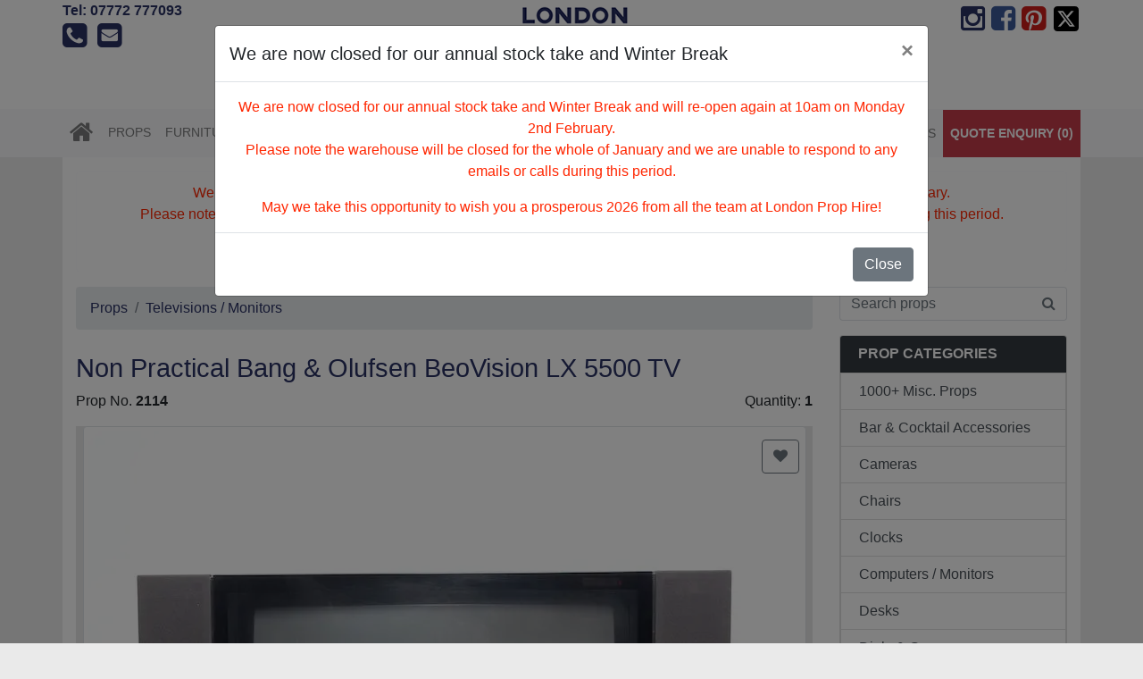

--- FILE ---
content_type: text/html; charset=UTF-8
request_url: https://www.londonprophire.com/Props-1/61/Televisions/Large-Black-Widescreen-BeoVision-1980s-Curved-TV-P2114.html
body_size: 5524
content:

<!doctype html>
<html lang="en">
  <head>
	  <!-- Global site tag (gtag.js) - Google Analytics -->
<script async src="https://www.googletagmanager.com/gtag/js?id=UA-33566704-3"></script>
<script>
  window.dataLayer = window.dataLayer || [];
  function gtag(){dataLayer.push(arguments);}
  gtag('js', new Date());

  gtag('config', 'UA-33566704-3');
</script>
    <!-- Required meta tags -->
    <meta charset="utf-8">
    <meta name="viewport" content="width=device-width, initial-scale=1, shrink-to-fit=no">
  <title>Non Practical Bang & Olufsen BeoVision LX 5500 TV | LONDON PROP HIRE</title>
  	<meta name="Description" content="Vintage Televisions / Monitors" />
  	
  	<link rel="canonical" href="https://www.londonprophire.com/Props-1/61/Televisions/Large-Black-Widescreen-BeoVision-1980s-Curved-TV-P2114.html" />
 
  	<meta property="og:url" content="https://www.londonprophire.com/Props-1/61/Televisions/Large-Black-Widescreen-BeoVision-1980s-Curved-TV-P2114.html" />
	<meta property="og:type"  content="product" />
  	<meta property="og:title" content="Non Practical Bang & Olufsen BeoVision LX 5500 TV | LONDON PROP HIRE" />
  	<meta property="og:description" content="Vintage Televisions / Monitors" />
    <meta property="og:image" content="https://res.cloudinary.com/londonprophire/image/upload/v1/props/xbqtwtpnsdqjvjwhzow3" />
	<link rel="apple-touch-icon" sizes="180x180" href="/images/apple-touch-icon.png">
	<link rel="icon" type="image/png" sizes="32x32" href="/images/favicon-32x32.png">
	<link rel="icon" type="image/png" sizes="16x16" href="/images/favicon-16x16.png">
	<link rel="manifest" href="/images/site.webmanifest">
  <link rel="icon" href="/images/favicon.ico">
  <!-- Latest compiled and minified CSS -->
	<link rel="stylesheet" href="https://cdn.jsdelivr.net/npm/bootstrap@4.6.1/dist/css/bootstrap.min.css" integrity="sha384-zCbKRCUGaJDkqS1kPbPd7TveP5iyJE0EjAuZQTgFLD2ylzuqKfdKlfG/eSrtxUkn" crossorigin="anonymous">
  <!-- Custom styles for this template -->
  <!-- <link href="https://fonts.googleapis.com/css?family=Nunito:400,700" rel="stylesheet" type="text/css"> -->
	<!-- slick slider -->
  <link rel="stylesheet" type="text/css" href="//cdn.jsdelivr.net/jquery.slick/1.5.9/slick.css"/>
  <link rel="stylesheet" type="text/css" href="//cdn.jsdelivr.net/jquery.slick/1.5.9/slick-theme.css"/>
   <!-- fontawesome CSS -->
  <link rel="stylesheet" href="https://maxcdn.bootstrapcdn.com/font-awesome/4.6.2/css/font-awesome.min.css">
  <!-- Sidebar (wishlist) CSS -->
  <link rel="stylesheet" href="/css/sidebar.min.css" type="text/css" />
    
  
   
	<link type="text/css" rel="stylesheet" href="https://cdn.jsdelivr.net/jquery.jssocials/1.4.0/jssocials.css" />
<link type="text/css" rel="stylesheet" href="https://cdn.jsdelivr.net/jquery.jssocials/1.4.0/jssocials-theme-plain.css" />
   <!-- London Prop Hire CSS -->  
  <link href="/css/londonprophire.css" rel="stylesheet">
	 <script src="https://cdnjs.cloudflare.com/ajax/libs/mustache.js/3.0.1/mustache.min.js"></script>
	 <script id="sel-template" type="x-tmpl-mustache">
	{{#props}}
	<ul class="list-group"><li class="list-group-item d-flex justify-content-between align-items-center p-1 mb-1">  <div class="p-1"><a href="{{url}}"><img src="https://res.cloudinary.com/londonprophire/image/upload/c_scale,h_50,w_50/v1/{{image}}"></a></div><div class="p-1 col-8 small">{{title}}<br>Prop No: {{id_prop}}</div><div class="p-2"><button class="btn btn-outline-danger px-3 btn-sm check rounded-circle" data-id="{{id_prop}}">X</button></div></li></ul>
	{{/props}}
	<div class="pt-3"><a href="/enquiries/"  class="btn btn-success btn-block">
 Request Quote
		</a></div>
		
	</script>
	  <script id="sel1-template" type="x-tmpl-mustache">
	
<table width="100%" class="table table-sm"  cellpadding="6" cellspacing="0">
	<thead><tr><th>Image</th><th>Title</th><th>Qty</th><th></th></tr></thead>
  <tbody>
	{{#props}}
	<tr><td><a href="{{url}}"><img src="https://res.cloudinary.com/londonprophire/image/upload/c_scale,h_50,w_50/v1/{{image}}"></a></td><td>{{title}}<br>Prop No: {{id_prop}} <input type="hidden" name="id[]" value="{{id_prop}}"> </td><td><input col-2 type="number" style="width:40px;" min="1" max="10"  value="1" name="qty_{{id_prop}}"></td><td><button class="btn btn-outline-danger btn-sm check px-2 px-sm-3   rounded-circle" data-checkout="1" data-id="{{id_prop}}">X</button></td></tr>
	{{/props}}
		 </tbody>
	</table>
	</script>
	
  
  </head>

  <body>
     <header>
  <div class="container px-md-0">
  
  <div class="row">
  		<div class="col-md-3 col-lg-2 d-none d-sm-none d-md-block">
        <p class="clearfix social-right">
         <a href="tel:+447772777093" class="mb-3">Tel: 07772 777093</a><br>
  			<a href="tel:+447772777093" class="mr-2"><i class="fa fa-phone-square fa-2x"></i></a>
           <a href="mailto:londonprophire@gmail.com"><i class="fa fa-envelope-square fa-2x"></i></a>
            </p>
         </div>
  		<div class="col-md-6 col-lg-8 logo  d-none d-sm-block">
      	  <a href="/"><img src="/images/logo.png" class="img-fluid mx-auto d-block" alt="London Prop Hire"/></a>
          <h2 class="text-center">Prop hire & furniture rental for Film, TV, Photography, Events, Parties & Exhibitions</h2>
          </div>
          
           <div class="col-md-8 logo  d-block d-sm-none my-2">
      	  <a href="/"><img src="/images/logo_long.png" class="img-fluid mx-auto d-block" alt="London Prop Hire"/></a>
          
          </div>
          
  		<div class="col-md-3 col-lg-2 text-right d-none d-sm-none d-md-block">
  		<span class="social d-flex justify-content-end" >
			<a href="https://www.instagram.com/london.prophire/" target="_blank" class=" ml-1" title="Visit London Prop Hire on Instagram" ><i class="fa fa-instagram fa-2x "></i></a>
          <a href="https://www.facebook.com/londonprophireUK/" target="_blank" class=" ml-1"  style="color:#3B5998;" title="Visit London Prop Hire on Facebook" ><i class="fa fa-facebook-square fa-2x "></i></a>
       <a href="https://uk.pinterest.com/londonprophire/" target="_blank" rel="nofollow" class=" ml-1" style="color:#CF1D1A;" title="Visit London Prop Hire on Pinterest"   ><i class="fa fa-pinterest-square fa-2x "></i></a>
        
       <a href="https://www.twitter.com/londonprophire" target="_blank" rel="nofollow" class=" ml-1"  style="color:#4099FF;" title="Visit London Prop Hire on Twitter" >
        <!-- <i class="fa fa-twitter-square fa-2x "></i> -->
      
        <img src="/images/square-x-twitter.svg" alt="X"/>
      </a> 
			</span>   
  		</div>
  </div>
  </div>
  </header>
    <nav class="navbar navbar-expand-md navbar-light bg-light genre-1   static-top">
    
      <div class="container px-md-0" >
		  
		  <button class="navbar-toggler"  type="button" data-toggle="collapse" data-target="#navbarcontent" aria-controls="navbar" aria-expanded="false" aria-label="Toggle navigation">
    <span class="navbar-toggler-icon"></span>
  </button>
     
       
        
       
        <div class="collapse navbar-collapse" id="navbarcontent">
         <ul class="navbar-nav mr-auto">
         <li class=" d-none d-sm-block">
			 <a href="/" class="home nav-link px-2" ><i class="fa fa-home fa-2x"></i></a>
		</li>
                      
            <li class="nav-item ">
				<a class="nav-link py-3 px-2" href="https://www.londonprophire.com/Props-1/" >Props</a>
			 </li>
                     
            <li class="nav-item ">
				<a class="nav-link py-3 px-2" href="https://www.londonprophire.com/Furniture-2/" >Furniture</a>
			 </li>
                     
            <li class="nav-item ">
				<a class="nav-link py-3 px-2" href="https://www.londonprophire.com/Lighting-3/" >Lighting</a>
			 </li>
                    <li class="dropdown nav-item d-block d-sm-none">
			   <a href="#" class="dropdown-toggle nav-link py-3 px-2" data-toggle="dropdown" id="navbarDropdown" role="button" >Categories</a>
          <div class="dropdown-menu" ria-labelledby="navbarDropdown" >
           	 	<a class="dropdown-item" href="https://www.londonprophire.com/Props-1/69/1000-Misc-Props/" >1000+ Misc. Props</a>
            	 	<a class="dropdown-item" href="https://www.londonprophire.com/Props-1/85/Bar-Cocktail-Accessories/" >Bar & Cocktail Accessories</a>
            	 	<a class="dropdown-item" href="https://www.londonprophire.com/Props-1/58/Cameras/" >Cameras</a>
            	 	<a class="dropdown-item" href="https://www.londonprophire.com/Props-1/83/Chairs/" >Chairs</a>
            	 	<a class="dropdown-item" href="https://www.londonprophire.com/Props-1/75/Clocks/" >Clocks</a>
            	 	<a class="dropdown-item" href="https://www.londonprophire.com/Props-1/111/Computers-Monitors/" >Computers / Monitors</a>
            	 	<a class="dropdown-item" href="https://www.londonprophire.com/Props-1/97/Desks/" >Desks</a>
            	 	<a class="dropdown-item" href="https://www.londonprophire.com/Props-1/110/Dials-Gauges/" >Dials & Gauges</a>
            	 	<a class="dropdown-item" href="https://www.londonprophire.com/Props-1/117/Electronic-Equipment/" >Electronic Equipment</a>
            	 	<a class="dropdown-item" href="https://www.londonprophire.com/Props-1/59/Fans/" >Fans</a>
            	 	<a class="dropdown-item" href="https://www.londonprophire.com/Props-1/67/Globes/" >Globes</a>
            	 	<a class="dropdown-item" href="https://www.londonprophire.com/Props-1/79/Gramophones-Record-Players/" >Gramophones / Record Players</a>
            	 	<a class="dropdown-item" href="https://www.londonprophire.com/Props-1/60/Lighting/" >Lighting</a>
            	 	<a class="dropdown-item" href="https://www.londonprophire.com/Props-1/63/Luggage/" >Luggage</a>
            	 	<a class="dropdown-item" href="https://www.londonprophire.com/Props-1/78/Mannequins/" >Mannequins</a>
            	 	<a class="dropdown-item" href="https://www.londonprophire.com/Props-1/74/Movie-Cameras-Projectors/" >Movie Cameras / Projectors</a>
            	 	<a class="dropdown-item" href="https://www.londonprophire.com/Props-1/71/Musical-Instruments/" >Musical Instruments</a>
            	 	<a class="dropdown-item" href="https://www.londonprophire.com/Props-1/86/Optical/" >Optical</a>
            	 	<a class="dropdown-item" href="https://www.londonprophire.com/Props-1/93/Radios/" >Radios</a>
            	 	<a class="dropdown-item" href="https://www.londonprophire.com/Props-1/80/Sets/" >Sets</a>
            	 	<a class="dropdown-item" href="https://www.londonprophire.com/Props-1/72/Signage/" >Signage</a>
            	 	<a class="dropdown-item" href="https://www.londonprophire.com/Props-1/109/Smalls/" >Smalls</a>
            	 	<a class="dropdown-item" href="https://www.londonprophire.com/Props-1/73/Sporting-Equipment/" >Sporting Equipment</a>
            	 	<a class="dropdown-item" href="https://www.londonprophire.com/Props-1/95/Storage/" >Storage</a>
            	 	<a class="dropdown-item" href="https://www.londonprophire.com/Props-1/65/Telephones/" >Telephones</a>
            	 	<a class="dropdown-item" href="https://www.londonprophire.com/Props-1/61/Televisions-Monitors/" >Televisions / Monitors</a>
            	 	<a class="dropdown-item" href="https://www.londonprophire.com/Props-1/64/Toys-Games/" >Toys & Games</a>
            	 	<a class="dropdown-item" href="https://www.londonprophire.com/Props-1/96/Trolleys/" >Trolleys</a>
            	 	<a class="dropdown-item" href="https://www.londonprophire.com/Props-1/66/Typewriters/" >Typewriters</a>
            	 	<a class="dropdown-item" href="https://www.londonprophire.com/Props-1/82/Uniforms/" >Uniforms</a>
            	 	<a class="dropdown-item" href="https://www.londonprophire.com/Props-1/81/Wedding-Props/" >Wedding Props</a>
                 </div>
          </li>
			</ul>
			<ul class="navbar-nav ml-auto">
           
            <li class="nav-item">
				<a class="nav-link py-3 px-2" href="https://www.londonprophire.com/About-Us-18.html">About Us</a>
				</li>
          
		   
            <li class="nav-item">
				<a class="nav-link py-3 px-2" href="https://www.londonprophire.com/Contact-Us-19.html">Contact Us</a>
				</li>
          
		   
            <li class="nav-item">
				<a class="nav-link py-3 px-2" href="https://www.londonprophire.com/Credits-25.html">Credits</a>
				</li>
          
		   
            <li class="nav-item">
				<a class="nav-link py-3 px-2" href="https://www.londonprophire.com/Gallery-27.html">Gallery</a>
				</li>
          
		   
            <li class="nav-item">
				<a class="nav-link py-3 px-2" href="https://www.londonprophire.com/Latest-Props-41.html">Latest Props</a>
				</li>
          
		  			<li class="nav-item d-none d-md-block">
				<a href="/enquiries/" class="nav-link py-3 px-2 wishlist-menu">QUOTE ENQUIRY (<span class="prop_count">0</span>)</a>
				</li>
          </ul>
        </div><!-- /.nav-collapse -->
		  
		
		  
		<div class="ml-auto d-block d-sm-none d-flex justify-content-end align-items-center">
		<a href="tel:+447772777093" class="mr-3"><i class="fa fa-phone-square fa-3x"></i></a>
         <a href="mailto:londonprophire@gmail.com" class="mr-3"><i class="fa fa-envelope-square fa-3x"></i></a> <a href="/enquiries/" class="nav-link py-3 px-2 wishlist-menu">QUOTE ENQUIRY (<span class="prop_count">0</span>)</a> 
		  </div>
		  </div>
    </nav><!-- /.navbar -->
	 <div class="container page">
          
		 
		 <form method="get" class="search-form d-none d-sm-block d-md-none" action="/">  
			  <div class="input-group my-3">
                <input class="form-control py-2 border-right-0 border" type="search" placeholder="Search props" value="" name="search">
				  <span class="input-group-append">
                <button type="submit" class="btn btn-outline-secondary border-left-0 border">
                    <i class="fa fa-search"></i>
                </button>
				  </span>
            </div>
			  </form>            
       
      <div class="alert alert-light">
        <p style="text-align: center;"><span style="color: #ff2600;">We are now closed for our annual stock take and Winter Break and will re-open again at 10am on Monday 2nd February.<br>Please note the warehouse will be closed for the whole of January and we are unable to respond to any emails or calls during this period.<br></span></p>
<div style="text-align: center;"><span style="color: #ff2600;">May we take this opportunity to wish you a prosperous 2026 from all the team at London Prop Hire!</span></div>
      </div>
           
                   <div class="row">

        <div class="col-md-8 col-lg-9 pb-5">
        
             
        
        
                
         			<nav aria-label="breadcrumb">
         <ol class="breadcrumb" >
         <li class="breadcrumb-item"><a href="https://www.londonprophire.com/Props-1/">Props</a></li>
        <li class="breadcrumb-item"><a href="https://www.londonprophire.com/Props-1/61/Televisions-Monitors/">Televisions / Monitors</a></li>
        </ol>
			</nav>
                         <div class="d-flex align-items-center ">
          
         <h1 class="flex-grow-1">
		 Non Practical Bang & Olufsen BeoVision LX 5500 TV		</h1>
						<!--<div class="ml-2">
			 <p class=" my-0">No. <strong>2114</strong></p> 
			</div> -->
			
					
			         </div>
                 
        
         
    
    
    
    
       
    	<div class="d-flex justify-content-between">
	<p >Prop No. <strong>2114</strong></p>
	<p class="text-right">Quantity: <strong>1</strong></p>
</div>
      <div class="row">
      
     	<div class="col-lg-12" style="position:relative;">
			<button type="button" title="Add to Quote" role="button" data-id="2114"  class="check btn btn-outline-secondary ml-2" style="position:absolute;top:15px;right:30px;z-index:200;"><i class="fa fa-heart"></i></button>
       		<div class="slider-img">
       		    		<div class="cat-image">
			 <img class="img-thumbnail d-block mx-auto" src="https://res.cloudinary.com/londonprophire/image/upload/c_limit,h_800,w_800,f_auto,q_auto:eco/v1/props/xbqtwtpnsdqjvjwhzow3" alt="4: Non Practical Bang & Olufsen BeoVision LX 5500 TV" />
            </div>
        	    		<div class="cat-image">
			 <img class="img-thumbnail d-block mx-auto" src="https://res.cloudinary.com/londonprophire/image/upload/c_limit,h_800,w_800,f_auto,q_auto:eco/v1/props/kpwge1zylx8zt1znog1l" alt="4: Non Practical Bang & Olufsen BeoVision LX 5500 TV" />
            </div>
        	    		<div class="cat-image">
			 <img class="img-thumbnail d-block mx-auto" src="https://res.cloudinary.com/londonprophire/image/upload/c_limit,h_800,w_800,f_auto,q_auto:eco/v1/props/tueny7vu6a38b3t2ymmq" alt="4: Non Practical Bang & Olufsen BeoVision LX 5500 TV" />
            </div>
        	  			</div>
       		
        
       </div>
       <div class=" col-lg-12 ">
      	<div class="text-center my-3">	
        
		   
		<button type="submit" data-id="2114" class=" check btn btn-outline-secondary "><i class="fa fa-heart fa-lg"></i> <strong>ADD TO QUOTE</strong></button>
		   </div>
       <div class="">Screen Size - 48cm width x 36cm height</div>
<div class="">TV Case Size - 77cm width x 47cm height x 45cm depth<br><br></div><p class='pb-4'></p>   
   
   
   
    
     <h5 class="text-center pt-5 pb-3">SHARE THIS</h5> 
    <div id="share" class="center-block text-center mt-2 mb-5"></div>    
       
       </div>
   </div>
        
         
       
        
        
        </div>
        

        <div class="col-md-4 col-lg-3 d-none d-sm-block">
        
        <form method="get" action="/">  
			  <div class="input-group mb-3">
                <input class="form-control py-2 border-right-0 border" type="search" placeholder="Search props" value="" name="search" id="search">
				  <span class="input-group-append">
                <button type="submit" class="btn btn-outline-secondary border-left-0 border">
                    <i class="fa fa-search"></i>
                </button>
				  </span>
            </div>
			  </form>
         
		<div class="card mb-3">
  	<div class="card-header bg-dark  font-weight-bold py-2">
    <a href="https://www.londonprophire.com/Props-1/" class=" text-white text-uppercase">Prop categories</a>
  	</div>
	<div class="list-group">	
           	 	<a class="list-group-item list-group-item-action py-2" href="https://www.londonprophire.com/Props-1/69/1000-Misc-Props/" >1000+ Misc. Props</a>
            	 	<a class="list-group-item list-group-item-action py-2" href="https://www.londonprophire.com/Props-1/85/Bar-Cocktail-Accessories/" >Bar & Cocktail Accessories</a>
            	 	<a class="list-group-item list-group-item-action py-2" href="https://www.londonprophire.com/Props-1/58/Cameras/" >Cameras</a>
            	 	<a class="list-group-item list-group-item-action py-2" href="https://www.londonprophire.com/Props-1/83/Chairs/" >Chairs</a>
            	 	<a class="list-group-item list-group-item-action py-2" href="https://www.londonprophire.com/Props-1/75/Clocks/" >Clocks</a>
            	 	<a class="list-group-item list-group-item-action py-2" href="https://www.londonprophire.com/Props-1/111/Computers-Monitors/" >Computers / Monitors</a>
            	 	<a class="list-group-item list-group-item-action py-2" href="https://www.londonprophire.com/Props-1/97/Desks/" >Desks</a>
            	 	<a class="list-group-item list-group-item-action py-2" href="https://www.londonprophire.com/Props-1/110/Dials-Gauges/" >Dials & Gauges</a>
            	 	<a class="list-group-item list-group-item-action py-2" href="https://www.londonprophire.com/Props-1/117/Electronic-Equipment/" >Electronic Equipment</a>
            	 	<a class="list-group-item list-group-item-action py-2" href="https://www.londonprophire.com/Props-1/59/Fans/" >Fans</a>
            	 	<a class="list-group-item list-group-item-action py-2" href="https://www.londonprophire.com/Props-1/67/Globes/" >Globes</a>
            	 	<a class="list-group-item list-group-item-action py-2" href="https://www.londonprophire.com/Props-1/79/Gramophones-Record-Players/" >Gramophones / Record Players</a>
            	 	<a class="list-group-item list-group-item-action py-2" href="https://www.londonprophire.com/Props-1/60/Lighting/" >Lighting</a>
            	 	<a class="list-group-item list-group-item-action py-2" href="https://www.londonprophire.com/Props-1/63/Luggage/" >Luggage</a>
            	 	<a class="list-group-item list-group-item-action py-2" href="https://www.londonprophire.com/Props-1/78/Mannequins/" >Mannequins</a>
            	 	<a class="list-group-item list-group-item-action py-2" href="https://www.londonprophire.com/Props-1/74/Movie-Cameras-Projectors/" >Movie Cameras / Projectors</a>
            	 	<a class="list-group-item list-group-item-action py-2" href="https://www.londonprophire.com/Props-1/71/Musical-Instruments/" >Musical Instruments</a>
            	 	<a class="list-group-item list-group-item-action py-2" href="https://www.londonprophire.com/Props-1/86/Optical/" >Optical</a>
            	 	<a class="list-group-item list-group-item-action py-2" href="https://www.londonprophire.com/Props-1/93/Radios/" >Radios</a>
            	 	<a class="list-group-item list-group-item-action py-2" href="https://www.londonprophire.com/Props-1/80/Sets/" >Sets</a>
            	 	<a class="list-group-item list-group-item-action py-2" href="https://www.londonprophire.com/Props-1/72/Signage/" >Signage</a>
            	 	<a class="list-group-item list-group-item-action py-2" href="https://www.londonprophire.com/Props-1/109/Smalls/" >Smalls</a>
            	 	<a class="list-group-item list-group-item-action py-2" href="https://www.londonprophire.com/Props-1/73/Sporting-Equipment/" >Sporting Equipment</a>
            	 	<a class="list-group-item list-group-item-action py-2" href="https://www.londonprophire.com/Props-1/95/Storage/" >Storage</a>
            	 	<a class="list-group-item list-group-item-action py-2" href="https://www.londonprophire.com/Props-1/65/Telephones/" >Telephones</a>
            	 	<a class="list-group-item list-group-item-action py-2" href="https://www.londonprophire.com/Props-1/61/Televisions-Monitors/" >Televisions / Monitors</a>
            	 	<a class="list-group-item list-group-item-action py-2" href="https://www.londonprophire.com/Props-1/64/Toys-Games/" >Toys & Games</a>
            	 	<a class="list-group-item list-group-item-action py-2" href="https://www.londonprophire.com/Props-1/96/Trolleys/" >Trolleys</a>
            	 	<a class="list-group-item list-group-item-action py-2" href="https://www.londonprophire.com/Props-1/66/Typewriters/" >Typewriters</a>
            	 	<a class="list-group-item list-group-item-action py-2" href="https://www.londonprophire.com/Props-1/82/Uniforms/" >Uniforms</a>
            	 	<a class="list-group-item list-group-item-action py-2" href="https://www.londonprophire.com/Props-1/81/Wedding-Props/" >Wedding Props</a>
                 </div>
			</div>  
           
        </div><!--/.sidebar-offcanvas-->
      </div><!--/row-->

    </div><!--/.container-->
 		<div class="footer py-3 d-block" style="clear:both;">
    <div class="container">
    <div class="row">
    
    <div class="col-sm-12">
    
    <p class="text-center ">London Prop Hire, Unit 11, Wimbledon Stadium Business Centre, Riverside Road, London, SW17 0BA Tel: <a href="tel:+447772777093">07772 777093</a></p>
    <p class="text-center">Opening Hours: 10am-6pm Monday to Friday, by appointment only.</p>
    <p class="text-center"><a href="https://www.londonprophire.com/generator/data/sitemap.html">Sitemap</a></p>

    </div>
    
    </div>
    
    <hr>
   <span class="social d-flex justify-content-end" >
            <a href="https://www.instagram.com/london.prophire/" target="_blank" class=" ml-1" title="Visit London Prop Hire on Instagram" ><i class="fa fa-instagram fa-2x "></i></a>
          <a href="https://www.facebook.com/londonprophireUK/" target="_blank" class=" ml-1"  style="color:#3B5998;" title="Visit London Prop Hire on Facebook" ><i class="fa fa-facebook-square fa-2x "></i></a>
       <a href="https://uk.pinterest.com/londonprophire/" target="_blank" rel="nofollow" class=" ml-1" style="color:#CF1D1A;" title="Visit London Prop Hire on Pinterest"   ><i class="fa fa-pinterest-square fa-2x "></i></a>
        
       <a href="https://www.twitter.com/londonprophire" target="_blank" rel="nofollow" class=" ml-1"  style="color:#4099FF;" title="Visit London Prop Hire on Twitter" >
        <!-- <i class="fa fa-twitter-square fa-2x "></i> -->
      
        <img src="/images/square-x-twitter.svg" width="32" height="32" alt="X"/>
      </a> 
            </span>
	</div>
    </div>  
         
    <div class="sidebar" id="sidebar-right"> 
<div class="d-flex flex-row card-header align-items-center">
  <div class="p-2"> 
	<a href="#" class="btn sidebar-close close-top"><i class="fa fa-times fa-lg"></i></a>
	</div>
  <div class="p-2"> 
   <h5 class="uppercase">QUOTE ENQUIRY</h5>
	</div>
   <div class="p-2 justify-content-end">   
    <!-- Button trigger modal -->

	</div>
	
	</div>
    
     
      <div id="proforma" class="card-body" data-session=""></div> 
		<div class="mx-3"><a href="#"  class="btn btn-link btn-block sidebar-close">
 Continue browsing...
		</a></div>
	
</div>

<div class="modal" tabindex="-1" id="modal-notice">
  <div class="modal-dialog modal-lg">
    <div class="modal-content">
      <div class="modal-header">
        <h5 class="modal-title">We are now closed for our annual stock take and Winter Break</h5>
        <button type="button" class="close" data-dismiss="modal" aria-label="Close">
          <span aria-hidden="true">&times;</span>
        </button>
      </div>
      <div class="modal-body">
        <p style="text-align: center;"><span style="color: #ff2600;">We are now closed for our annual stock take and Winter Break and will re-open again at 10am on Monday 2nd February.<br>Please note the warehouse will be closed for the whole of January and we are unable to respond to any emails or calls during this period.<br></span></p>
<div style="text-align: center;"><span style="color: #ff2600;">May we take this opportunity to wish you a prosperous 2026 from all the team at London Prop Hire!</span></div>
      </div>
      <div class="modal-footer">
        <button type="button" class="btn btn-secondary" data-dismiss="modal">Close</button>
      </div>
    </div>
  </div>
</div>
   <!-- Bootstrap core JavaScript -->
  <script src="https://ajax.googleapis.com/ajax/libs/jquery/3.3.1/jquery.min.js"></script>  
<script src="https://cdn.jsdelivr.net/npm/bootstrap@4.6.1/dist/js/bootstrap.bundle.min.js" integrity="sha384-fQybjgWLrvvRgtW6bFlB7jaZrFsaBXjsOMm/tB9LTS58ONXgqbR9W8oWht/amnpF" crossorigin="anonymous"></script>
	    <script defer src="https://ajax.aspnetcdn.com/ajax/jquery.validate/1.13.0/jquery.validate.min.js"></script>
    <script defer type="text/javascript" src="//code.jquery.com/jquery-migrate-1.2.1.min.js"></script>
	<script type="text/javascript" src="//cdn.jsdelivr.net/npm/slick-carousel@1.8.1/slick/slick.min.js"></script>
	<script type="text/javascript" src="/js/slick.min.js"></script>
   <!-- <script src="https://npmcdn.com/masonry-layout@4.0/dist/masonry.pkgd.min.js"></script> -->
    <script src="https://unpkg.com/masonry-layout@4.2.2/dist/masonry.pkgd.min.js"></script>
   <!-- <script src="https://npmcdn.com/imagesloaded@4.1/imagesloaded.pkgd.min.js"></script> -->
    <script src="https://unpkg.com/imagesloaded@4.1.4/imagesloaded.js"></script>
	<!-- Date picker scripts -->
	<script defer src="https://cdnjs.cloudflare.com/ajax/libs/moment.js/2.18.1/moment.min.js"></script>
	<script defer src="https://code.jquery.com/ui/1.12.1/jquery-ui.js"></script>
    <script defer src="/js/sidebar.js"></script>
    <!-- gallery js -->
 <script defer type="text/javascript" src="https://cdn.jsdelivr.net/jquery.jssocials/1.4.0/jssocials.min.js"></script>
	<script src="/js/londonprophire.js?891"></script>
	<!-- Gallery CSS -->
    

	<script defer src="https://cdnjs.cloudflare.com/ajax/libs/js-cookie/2.1.4/js.cookie.min.js"></script>
	<script type="text/javascript"> 
		$().ready(function() {
			
			if(Cookies.get('notice')!=1){
			$('#modal-notice').modal('show');
			Cookies.set('notice', 1, { expires: 1 });
			}
			
		});
	</script>
		
 
</body>
</html>
